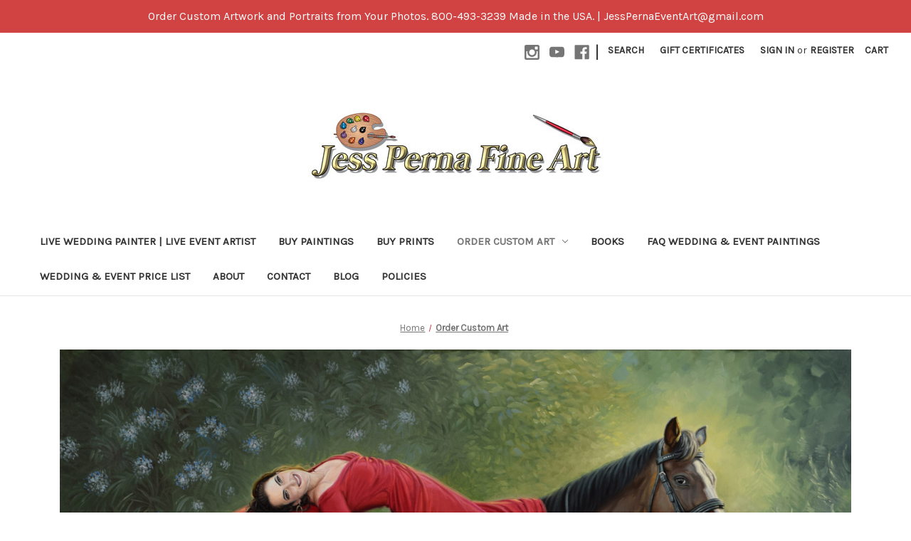

--- FILE ---
content_type: text/html; charset=UTF-8
request_url: https://jesspernafineart.com/order-custom-art/
body_size: 11948
content:



<!DOCTYPE html>
<html class="no-js" lang="en">
    <head>
        <title>Order Custom Art - Page 1 - Jess Perna Fine Art Gallery</title>
        <link rel="dns-prefetch preconnect" href="https://cdn11.bigcommerce.com/s-uv0nl5sot4" crossorigin><link rel="dns-prefetch preconnect" href="https://fonts.googleapis.com/" crossorigin><link rel="dns-prefetch preconnect" href="https://fonts.gstatic.com/" crossorigin>
        <meta name="keywords" content="SoCal Live Wedding Painter, California Live Wedding Artist, Wall Art, Home Décor,  Original Art, Portrait Artist, Custom Artwork, Made in America, USA Free Shipping, Made in the USA"><link rel='canonical' href='https://jesspernafineart.com/order-custom-art/' /><meta name='platform' content='bigcommerce.stencil' />
        
                <link rel="next" href="https://jesspernafineart.com/order-custom-art/?page=2">


        <link href="https://cdn11.bigcommerce.com/s-uv0nl5sot4/product_images/jess_perna_fine_art.jpg?t=1633276827" rel="shortcut icon">
        <meta name="viewport" content="width=device-width, initial-scale=1">

        <script>
            document.documentElement.className = document.documentElement.className.replace('no-js', 'js');
        </script>

        <script>
    function browserSupportsAllFeatures() {
        return window.Promise
            && window.fetch
            && window.URL
            && window.URLSearchParams
            && window.WeakMap
            // object-fit support
            && ('objectFit' in document.documentElement.style);
    }

    function loadScript(src) {
        var js = document.createElement('script');
        js.src = src;
        js.onerror = function () {
            console.error('Failed to load polyfill script ' + src);
        };
        document.head.appendChild(js);
    }

    if (!browserSupportsAllFeatures()) {
        loadScript('https://cdn11.bigcommerce.com/s-uv0nl5sot4/stencil/29312a80-ebf3-0139-ee12-42bccad688f7/dist/theme-bundle.polyfills.js');
    }
</script>
        <script>window.consentManagerTranslations = `{"locale":"en","locales":{"consent_manager.data_collection_warning":"en","consent_manager.accept_all_cookies":"en","consent_manager.gdpr_settings":"en","consent_manager.data_collection_preferences":"en","consent_manager.manage_data_collection_preferences":"en","consent_manager.use_data_by_cookies":"en","consent_manager.data_categories_table":"en","consent_manager.allow":"en","consent_manager.accept":"en","consent_manager.deny":"en","consent_manager.dismiss":"en","consent_manager.reject_all":"en","consent_manager.category":"en","consent_manager.purpose":"en","consent_manager.functional_category":"en","consent_manager.functional_purpose":"en","consent_manager.analytics_category":"en","consent_manager.analytics_purpose":"en","consent_manager.targeting_category":"en","consent_manager.advertising_category":"en","consent_manager.advertising_purpose":"en","consent_manager.essential_category":"en","consent_manager.esential_purpose":"en","consent_manager.yes":"en","consent_manager.no":"en","consent_manager.not_available":"en","consent_manager.cancel":"en","consent_manager.save":"en","consent_manager.back_to_preferences":"en","consent_manager.close_without_changes":"en","consent_manager.unsaved_changes":"en","consent_manager.by_using":"en","consent_manager.agree_on_data_collection":"en","consent_manager.change_preferences":"en","consent_manager.cancel_dialog_title":"en","consent_manager.privacy_policy":"en","consent_manager.allow_category_tracking":"en","consent_manager.disallow_category_tracking":"en"},"translations":{"consent_manager.data_collection_warning":"We use cookies (and other similar technologies) to collect data to improve your shopping experience.","consent_manager.accept_all_cookies":"Accept All Cookies","consent_manager.gdpr_settings":"Settings","consent_manager.data_collection_preferences":"Website Data Collection Preferences","consent_manager.manage_data_collection_preferences":"Manage Website Data Collection Preferences","consent_manager.use_data_by_cookies":" uses data collected by cookies and JavaScript libraries to improve your shopping experience.","consent_manager.data_categories_table":"The table below outlines how we use this data by category. To opt out of a category of data collection, select 'No' and save your preferences.","consent_manager.allow":"Allow","consent_manager.accept":"Accept","consent_manager.deny":"Deny","consent_manager.dismiss":"Dismiss","consent_manager.reject_all":"Reject all","consent_manager.category":"Category","consent_manager.purpose":"Purpose","consent_manager.functional_category":"Functional","consent_manager.functional_purpose":"Enables enhanced functionality, such as videos and live chat. If you do not allow these, then some or all of these functions may not work properly.","consent_manager.analytics_category":"Analytics","consent_manager.analytics_purpose":"Provide statistical information on site usage, e.g., web analytics so we can improve this website over time.","consent_manager.targeting_category":"Targeting","consent_manager.advertising_category":"Advertising","consent_manager.advertising_purpose":"Used to create profiles or personalize content to enhance your shopping experience.","consent_manager.essential_category":"Essential","consent_manager.esential_purpose":"Essential for the site and any requested services to work, but do not perform any additional or secondary function.","consent_manager.yes":"Yes","consent_manager.no":"No","consent_manager.not_available":"N/A","consent_manager.cancel":"Cancel","consent_manager.save":"Save","consent_manager.back_to_preferences":"Back to Preferences","consent_manager.close_without_changes":"You have unsaved changes to your data collection preferences. Are you sure you want to close without saving?","consent_manager.unsaved_changes":"You have unsaved changes","consent_manager.by_using":"By using our website, you're agreeing to our","consent_manager.agree_on_data_collection":"By using our website, you're agreeing to the collection of data as described in our ","consent_manager.change_preferences":"You can change your preferences at any time","consent_manager.cancel_dialog_title":"Are you sure you want to cancel?","consent_manager.privacy_policy":"Privacy Policy","consent_manager.allow_category_tracking":"Allow [CATEGORY_NAME] tracking","consent_manager.disallow_category_tracking":"Disallow [CATEGORY_NAME] tracking"}}`;</script>

        <script>
            window.lazySizesConfig = window.lazySizesConfig || {};
            window.lazySizesConfig.loadMode = 1;
        </script>
        <script async src="https://cdn11.bigcommerce.com/s-uv0nl5sot4/stencil/29312a80-ebf3-0139-ee12-42bccad688f7/dist/theme-bundle.head_async.js"></script>

        <script src="https://ajax.googleapis.com/ajax/libs/webfont/1.6.26/webfont.js"></script>

        <script>
            WebFont.load({
                custom: {
                    families: ['Karla', 'Roboto', 'Source Sans Pro']
                },
                classes: false
            });
        </script>

        <link href="https://fonts.googleapis.com/css?family=Montserrat:700,500,400%7CKarla:400&display=swap" rel="stylesheet">
        <link data-stencil-stylesheet href="https://cdn11.bigcommerce.com/s-uv0nl5sot4/stencil/29312a80-ebf3-0139-ee12-42bccad688f7/css/theme-5a1b61f0-be4f-013d-5586-6e2fe4f2f506.css" rel="stylesheet">

        <!-- Start Tracking Code for analytics_facebook -->

<script>
!function(f,b,e,v,n,t,s){if(f.fbq)return;n=f.fbq=function(){n.callMethod?n.callMethod.apply(n,arguments):n.queue.push(arguments)};if(!f._fbq)f._fbq=n;n.push=n;n.loaded=!0;n.version='2.0';n.queue=[];t=b.createElement(e);t.async=!0;t.src=v;s=b.getElementsByTagName(e)[0];s.parentNode.insertBefore(t,s)}(window,document,'script','https://connect.facebook.net/en_US/fbevents.js');

fbq('set', 'autoConfig', 'false', '1990535887767961');
fbq('dataProcessingOptions', ['LDU'], 0, 0);
fbq('init', '1990535887767961', {"external_id":"9967f55c-c4e7-46a4-9c3a-2aefc5fdb364"});
fbq('set', 'agent', 'bigcommerce', '1990535887767961');

function trackEvents() {
    var pathName = window.location.pathname;

    fbq('track', 'PageView', {}, "");

    // Search events start -- only fire if the shopper lands on the /search.php page
    if (pathName.indexOf('/search.php') === 0 && getUrlParameter('search_query')) {
        fbq('track', 'Search', {
            content_type: 'product_group',
            content_ids: [],
            search_string: getUrlParameter('search_query')
        });
    }
    // Search events end

    // Wishlist events start -- only fire if the shopper attempts to add an item to their wishlist
    if (pathName.indexOf('/wishlist.php') === 0 && getUrlParameter('added_product_id')) {
        fbq('track', 'AddToWishlist', {
            content_type: 'product_group',
            content_ids: []
        });
    }
    // Wishlist events end

    // Lead events start -- only fire if the shopper subscribes to newsletter
    if (pathName.indexOf('/subscribe.php') === 0 && getUrlParameter('result') === 'success') {
        fbq('track', 'Lead', {});
    }
    // Lead events end

    // Registration events start -- only fire if the shopper registers an account
    if (pathName.indexOf('/login.php') === 0 && getUrlParameter('action') === 'account_created') {
        fbq('track', 'CompleteRegistration', {}, "");
    }
    // Registration events end

    

    function getUrlParameter(name) {
        var cleanName = name.replace(/[\[]/, '\[').replace(/[\]]/, '\]');
        var regex = new RegExp('[\?&]' + cleanName + '=([^&#]*)');
        var results = regex.exec(window.location.search);
        return results === null ? '' : decodeURIComponent(results[1].replace(/\+/g, ' '));
    }
}

if (window.addEventListener) {
    window.addEventListener("load", trackEvents, false)
}
</script>
<noscript><img height="1" width="1" style="display:none" alt="null" src="https://www.facebook.com/tr?id=1990535887767961&ev=PageView&noscript=1&a=plbigcommerce1.2&eid="/></noscript>

<!-- End Tracking Code for analytics_facebook -->

<!-- Start Tracking Code for analytics_siteverification -->

<meta name="google-site-verification" content="HWp3587NJ33fIWObt4eiT8B58er8tfwrc211HV2CQtY" />

<!-- End Tracking Code for analytics_siteverification -->


<script type="text/javascript">
fbq('track', 'ViewCategory', {"content_ids":["151","150","143","140","145","147","144","142","146","149","148","141"],"content_type":"product_group","content_category":"Order Custom Art"});
</script>
<script type="text/javascript">
var BCData = {};
</script>

<script nonce="">
(function () {
    var xmlHttp = new XMLHttpRequest();

    xmlHttp.open('POST', 'https://bes.gcp.data.bigcommerce.com/nobot');
    xmlHttp.setRequestHeader('Content-Type', 'application/json');
    xmlHttp.send('{"store_id":"1001964240","timezone_offset":"-7.0","timestamp":"2026-01-29T04:20:39.86151100Z","visit_id":"d4942d52-e6de-4a7c-b640-efae9bf34e91","channel_id":1}');
})();
</script>

    </head>
    <body>
        <svg data-src="https://cdn11.bigcommerce.com/s-uv0nl5sot4/stencil/29312a80-ebf3-0139-ee12-42bccad688f7/img/icon-sprite.svg" class="icons-svg-sprite"></svg>

        <a href="#main-content" class="skip-to-main-link">Skip to main content</a>
<div class="banners" data-banner-location="top">
    <div class="banner" data-event-type="promotion" data-entity-id="36" data-name="Custom Artwork Home - Top" data-position="top" data-banner-id="Custom Artwork Home - Top">
        <div data-event-type="promotion-click">
            <p><span style="font-size: medium;">Order Custom Artwork and Portraits from Your Photos. 800-493-3239 Made in the USA.&nbsp;<span>|&nbsp;</span><span>JessPernaEventArt@gmail.com</span></span></p>
        </div>
    </div>
</div>
<header class="header" role="banner">
    <a href="#" class="mobileMenu-toggle" data-mobile-menu-toggle="menu">
        <span class="mobileMenu-toggleIcon">Toggle menu</span>
    </a>
    <nav class="navUser">
    
    <ul class="navUser-section navUser-section--alt">
        <li class="navUser-item">
            <a class="navUser-action navUser-item--compare"
               href="/compare"
               data-compare-nav
               aria-label="Compare"
            >
                Compare <span class="countPill countPill--positive countPill--alt"></span>
            </a>
        </li>
            <li class="navUser-item navUser-item--social">
                    <ul class="socialLinks socialLinks--alt">
            <li class="socialLinks-item">
                <a class="icon icon--instagram" href="https://www.instagram.com/jesspernafineart/" target="_blank" rel="noopener">
                    <svg><use xlink:href="#icon-instagram" /></svg>
                </a>
            </li>
            <li class="socialLinks-item">
                <a class="icon icon--youtube" href="https://www.youtube.com/channel/UCAG-MA2xFPI_OxdPasIJs2A" target="_blank" rel="noopener">
                    <svg><use xlink:href="#icon-youtube" /></svg>
                </a>
            </li>
            <li class="socialLinks-item">
                <a class="icon icon--facebook" href="https://www.facebook.com/JessPernaFineArt/" target="_blank" rel="noopener">
                    <svg><use xlink:href="#icon-facebook" /></svg>
                </a>
            </li>
    </ul>
            </li>
            <li class="navUser-item navUser-item--divider">|</li>
        <li class="navUser-item">
            <button class="navUser-action navUser-action--quickSearch"
               type="button"
               id="quick-search-expand"
               data-search="quickSearch"
               aria-controls="quickSearch"
               aria-label="Search"
            >
                Search
            </button>
        </li>
            <li class="navUser-item">
                <a class="navUser-action"
                   href="/giftcertificates.php"
                   aria-label="Gift Certificates"
                >
                    Gift Certificates
                </a>
            </li>
        <li class="navUser-item navUser-item--account">
                <a class="navUser-action"
                   href="/login.php"
                   aria-label="Sign in"
                >
                    Sign in
                </a>
                    <span class="navUser-or">or</span>
                    <a class="navUser-action"
                       href="/login.php?action=create_account"
                       aria-label="Register"
                    >
                        Register
                    </a>
        </li>
        <li class="navUser-item navUser-item--cart">
            <a class="navUser-action"
               data-cart-preview
               data-dropdown="cart-preview-dropdown"
               data-options="align:right"
               href="/cart.php"
               aria-label="Cart with 0 items"
            >
                <span class="navUser-item-cartLabel">Cart</span>
                <span class="countPill cart-quantity"></span>
            </a>

            <div class="dropdown-menu" id="cart-preview-dropdown" data-dropdown-content aria-hidden="true"></div>
        </li>
    </ul>
    <div class="dropdown dropdown--quickSearch" id="quickSearch" aria-hidden="true" data-prevent-quick-search-close>
        <div class="container">
    <form class="form" onsubmit="return false" data-url="/search.php" data-quick-search-form>
        <fieldset class="form-fieldset">
            <div class="form-field">
                <label class="is-srOnly" for="nav-quick-search">Search</label>
                <input class="form-input"
                       data-search-quick
                       name="nav-quick-search"
                       id="nav-quick-search"
                       data-error-message="Search field cannot be empty."
                       placeholder="Search the store"
                       autocomplete="off"
                >
            </div>
        </fieldset>
    </form>
    <section class="quickSearchResults" data-bind="html: results"></section>
    <p role="status"
       aria-live="polite"
       class="aria-description--hidden"
       data-search-aria-message-predefined-text="product results for"
    ></p>
</div>
    </div>
</nav>

        <div class="header-logo header-logo--center">
            <a href="https://jesspernafineart.com/" class="header-logo__link" data-header-logo-link>
            <div class="header-logo-image-container">
                <img class="header-logo-image" src="https://cdn11.bigcommerce.com/s-uv0nl5sot4/images/stencil/1000x100/price_list_logo_copy_1654436756__42577.original.jpg" alt="Jess Perna Fine Art Gallery" title="Jess Perna Fine Art Gallery">
            </div>
</a>
        </div>
    <div class="navPages-container" id="menu" data-menu>
        <nav class="navPages">
    <div class="navPages-quickSearch">
        <div class="container">
    <form class="form" onsubmit="return false" data-url="/search.php" data-quick-search-form>
        <fieldset class="form-fieldset">
            <div class="form-field">
                <label class="is-srOnly" for="nav-menu-quick-search">Search</label>
                <input class="form-input"
                       data-search-quick
                       name="nav-menu-quick-search"
                       id="nav-menu-quick-search"
                       data-error-message="Search field cannot be empty."
                       placeholder="Search the store"
                       autocomplete="off"
                >
            </div>
        </fieldset>
    </form>
    <section class="quickSearchResults" data-bind="html: results"></section>
    <p role="status"
       aria-live="polite"
       class="aria-description--hidden"
       data-search-aria-message-predefined-text="product results for"
    ></p>
</div>
    </div>
    <ul class="navPages-list">
            <li class="navPages-item">
                <a class="navPages-action"
   href="https://jesspernafineart.com/live-wedding-painter/"
   aria-label="Live Wedding Painter | Live Event Artist"
>
    Live Wedding Painter | Live Event Artist
</a>
            </li>
            <li class="navPages-item">
                <a class="navPages-action"
   href="https://jesspernafineart.com/buy-paintings/"
   aria-label="Buy Paintings"
>
    Buy Paintings
</a>
            </li>
            <li class="navPages-item">
                <a class="navPages-action"
   href="https://jesspernafineart.com/buy-prints/"
   aria-label="Buy Prints"
>
    Buy Prints
</a>
            </li>
            <li class="navPages-item">
                <a class="navPages-action has-subMenu activePage"
   href="https://jesspernafineart.com/order-custom-art/"
   data-collapsible="navPages-25"
>
    Order Custom Art
    <i class="icon navPages-action-moreIcon" aria-hidden="true">
        <svg><use xlink:href="#icon-chevron-down" /></svg>
    </i>
</a>
<div class="navPage-subMenu" id="navPages-25" aria-hidden="true" tabindex="-1">
    <ul class="navPage-subMenu-list">
        <li class="navPage-subMenu-item">
            <a class="navPage-subMenu-action navPages-action"
               href="https://jesspernafineart.com/order-custom-art/"
               aria-label="All Order Custom Art"
            >
                All Order Custom Art
            </a>
        </li>
            <li class="navPage-subMenu-item">
                    <a class="navPage-subMenu-action navPages-action has-subMenu"
                       href="https://jesspernafineart.com/custom-artwork/art-portraits/"
                       aria-label="Art Portraits"
                    >
                        Art Portraits
                        <span class="collapsible-icon-wrapper"
                            data-collapsible="navPages-57"
                            data-collapsible-disabled-breakpoint="medium"
                            data-collapsible-disabled-state="open"
                            data-collapsible-enabled-state="closed"
                        >
                            <i class="icon navPages-action-moreIcon" aria-hidden="true">
                                <svg><use xlink:href="#icon-chevron-down" /></svg>
                            </i>
                        </span>
                    </a>
                    <ul class="navPage-childList" id="navPages-57">
                        <li class="navPage-childList-item">
                            <a class="navPage-childList-action navPages-action"
                               href="https://jesspernafineart.com/order-custom-art/art-portraits/cars-trucks-planes-sci-fi/"
                               aria-label="Cars, Trucks Planes &amp; Sci-Fi"
                            >
                                Cars, Trucks Planes &amp; Sci-Fi
                            </a>
                        </li>
                        <li class="navPage-childList-item">
                            <a class="navPage-childList-action navPages-action"
                               href="https://jesspernafineart.com/order-custom-art/art-portraits/pet-portraits/"
                               aria-label="Pet Portraits"
                            >
                                Pet Portraits
                            </a>
                        </li>
                    </ul>
            </li>
            <li class="navPage-subMenu-item">
                    <a class="navPage-subMenu-action navPages-action"
                       href="https://jesspernafineart.com/order-custom-art/childrens-book-illustrator/"
                       aria-label="Children&#x27;s Book Illustrator"
                    >
                        Children&#x27;s Book Illustrator
                    </a>
            </li>
    </ul>
</div>
            </li>
            <li class="navPages-item">
                <a class="navPages-action"
   href="https://jesspernafineart.com/books/"
   aria-label="Books"
>
    Books
</a>
            </li>
                 <li class="navPages-item navPages-item-page">
                     <a class="navPages-action"
                        href="https://jesspernafineart.com/faq-wedding-event-paintings/"
                        aria-label="FAQ Wedding &amp; Event Paintings"
                     >
                         FAQ Wedding &amp; Event Paintings
                     </a>
                 </li>
                 <li class="navPages-item navPages-item-page">
                     <a class="navPages-action"
                        href="https://jesspernafineart.com/wedding-event-packages/"
                        aria-label="Wedding &amp; Event Price List"
                     >
                         Wedding &amp; Event Price List
                     </a>
                 </li>
                 <li class="navPages-item navPages-item-page">
                     <a class="navPages-action"
                        href="https://jesspernafineart.com/about/"
                        aria-label="ABOUT"
                     >
                         ABOUT
                     </a>
                 </li>
                 <li class="navPages-item navPages-item-page">
                     <a class="navPages-action"
                        href="https://jesspernafineart.com/contact-us/"
                        aria-label="Contact"
                     >
                         Contact
                     </a>
                 </li>
                 <li class="navPages-item navPages-item-page">
                     <a class="navPages-action"
                        href="https://jesspernafineart.com/blog/"
                        aria-label="Blog"
                     >
                         Blog
                     </a>
                 </li>
                 <li class="navPages-item navPages-item-page">
                     <a class="navPages-action"
                        href="https://jesspernafineart.com/policies/"
                        aria-label="Policies"
                     >
                         Policies
                     </a>
                 </li>
    </ul>
    <ul class="navPages-list navPages-list--user">
            <li class="navPages-item">
                <a class="navPages-action"
                   href="/giftcertificates.php"
                   aria-label="Gift Certificates"
                >
                    Gift Certificates
                </a>
            </li>
            <li class="navPages-item">
                <a class="navPages-action"
                   href="/login.php"
                   aria-label="Sign in"
                >
                    Sign in
                </a>
                    or
                    <a class="navPages-action"
                       href="/login.php?action=create_account"
                       aria-label="Register"
                    >
                        Register
                    </a>
            </li>
            <li class="navPages-item">
                    <ul class="socialLinks socialLinks--alt">
            <li class="socialLinks-item">
                <a class="icon icon--instagram" href="https://www.instagram.com/jesspernafineart/" target="_blank" rel="noopener">
                    <svg><use xlink:href="#icon-instagram" /></svg>
                </a>
            </li>
            <li class="socialLinks-item">
                <a class="icon icon--youtube" href="https://www.youtube.com/channel/UCAG-MA2xFPI_OxdPasIJs2A" target="_blank" rel="noopener">
                    <svg><use xlink:href="#icon-youtube" /></svg>
                </a>
            </li>
            <li class="socialLinks-item">
                <a class="icon icon--facebook" href="https://www.facebook.com/JessPernaFineArt/" target="_blank" rel="noopener">
                    <svg><use xlink:href="#icon-facebook" /></svg>
                </a>
            </li>
    </ul>
            </li>
    </ul>
</nav>
    </div>
</header>
<div data-content-region="header_bottom--global"></div>
<div data-content-region="header_bottom"></div>
        <main class="body" id="main-content" role="main" data-currency-code="USD">
     
    <div class="container">
        
<nav aria-label="Breadcrumb">
    <ol class="breadcrumbs" itemscope itemtype="https://schema.org/BreadcrumbList">
                <li class="breadcrumb " itemprop="itemListElement" itemscope itemtype="https://schema.org/ListItem">
                    <a class="breadcrumb-label"
                       itemprop="item"
                       href="https://jesspernafineart.com/"
                       
                    >
                        <span itemprop="name">Home</span>
                    </a>
                    <meta itemprop="position" content="1" />
                </li>
                <li class="breadcrumb is-active" itemprop="itemListElement" itemscope itemtype="https://schema.org/ListItem">
                    <a class="breadcrumb-label"
                       itemprop="item"
                       href="https://jesspernafineart.com/order-custom-art/"
                       aria-current="page"
                    >
                        <span itemprop="name">Order Custom Art</span>
                    </a>
                    <meta itemprop="position" content="2" />
                </li>
    </ol>
</nav>
    <img src="https://cdn11.bigcommerce.com/s-uv0nl5sot4/images/stencil/1280x1280/y/sarah%20rosegard%20and%20secret%20big%20commerce%20version__67713.original.jpg" alt="Order Custom Art" title="Order Custom Art" data-sizes="auto"
    srcset="https://cdn11.bigcommerce.com/s-uv0nl5sot4/images/stencil/80w/y/sarah%20rosegard%20and%20secret%20big%20commerce%20version__67713.original.jpg"
data-srcset="https://cdn11.bigcommerce.com/s-uv0nl5sot4/images/stencil/80w/y/sarah%20rosegard%20and%20secret%20big%20commerce%20version__67713.original.jpg 80w, https://cdn11.bigcommerce.com/s-uv0nl5sot4/images/stencil/160w/y/sarah%20rosegard%20and%20secret%20big%20commerce%20version__67713.original.jpg 160w, https://cdn11.bigcommerce.com/s-uv0nl5sot4/images/stencil/320w/y/sarah%20rosegard%20and%20secret%20big%20commerce%20version__67713.original.jpg 320w, https://cdn11.bigcommerce.com/s-uv0nl5sot4/images/stencil/640w/y/sarah%20rosegard%20and%20secret%20big%20commerce%20version__67713.original.jpg 640w, https://cdn11.bigcommerce.com/s-uv0nl5sot4/images/stencil/960w/y/sarah%20rosegard%20and%20secret%20big%20commerce%20version__67713.original.jpg 960w, https://cdn11.bigcommerce.com/s-uv0nl5sot4/images/stencil/1280w/y/sarah%20rosegard%20and%20secret%20big%20commerce%20version__67713.original.jpg 1280w, https://cdn11.bigcommerce.com/s-uv0nl5sot4/images/stencil/1920w/y/sarah%20rosegard%20and%20secret%20big%20commerce%20version__67713.original.jpg 1920w, https://cdn11.bigcommerce.com/s-uv0nl5sot4/images/stencil/2560w/y/sarah%20rosegard%20and%20secret%20big%20commerce%20version__67713.original.jpg 2560w"

class="lazyload category-header-image"

 />
    <h1 class="page-heading">Order Custom Art</h1>
    <div data-content-region="category_below_header"></div>

<div class="page">
        <aside class="page-sidebar" id="faceted-search-container">
            <nav>
        <div class="sidebarBlock">
            <h2 class="sidebarBlock-heading">Order Custom Art</h2>
            <ul class="navList">
                <li class="navList-item">
                    <a class="navList-action" href="https://jesspernafineart.com/custom-artwork/art-portraits/" title="Art Portraits">Art Portraits</a>
                </li>
                <li class="navList-item">
                    <a class="navList-action" href="https://jesspernafineart.com/order-custom-art/childrens-book-illustrator/" title="Children&#x27;s Book Illustrator">Children&#x27;s Book Illustrator</a>
                </li>
            </ul>
        </div>

        </nav>
        </aside>

    <div class="page-content" id="product-listing-container">
        

    <form class="actionBar" method="get" data-sort-by="product">
    <fieldset class="form-fieldset actionBar-section">
    <div class="form-field">
        <label class="form-label" for="sort">Sort By:</label>
        <select class="form-select form-select--small " name="sort" id="sort" role="listbox">
            <option value="featured" selected>Featured Items</option>
            <option value="newest" >Newest Items</option>
            <option value="bestselling" >Best Selling</option>
            <option value="alphaasc" >A to Z</option>
            <option value="alphadesc" >Z to A</option>
            <option value="avgcustomerreview" >By Review</option>
            <option value="priceasc" >Price: Ascending</option>
            <option value="pricedesc" >Price: Descending</option>
        </select>
    </div>
</fieldset>
</form>

    <form action="/compare" method='POST'  data-product-compare>
                <ul class="productGrid">
    <li class="product">
            <article
    class="card
    "
    data-test="card-151"
>
    <figure class="card-figure">
        <a href="https://jesspernafineart.com/sci-fi-oil-paintings/"
           class="card-figure__link"
           aria-label="Sci-Fi Oil Painting #2 - Private Collection,
"
           
        >
            <div class="card-img-container">
                <img src="https://cdn11.bigcommerce.com/s-uv0nl5sot4/images/stencil/500x659/products/151/417/oil_sci_fi_portrait_2_l__32602.1629661771.jpg?c=1" alt="Order an oil painting of your favorite show or stars for your private collection." title="Order an oil painting of your favorite show or stars for your private collection." data-sizes="auto"
    srcset="https://cdn11.bigcommerce.com/s-uv0nl5sot4/images/stencil/80w/products/151/417/oil_sci_fi_portrait_2_l__32602.1629661771.jpg?c=1"
data-srcset="https://cdn11.bigcommerce.com/s-uv0nl5sot4/images/stencil/80w/products/151/417/oil_sci_fi_portrait_2_l__32602.1629661771.jpg?c=1 80w, https://cdn11.bigcommerce.com/s-uv0nl5sot4/images/stencil/160w/products/151/417/oil_sci_fi_portrait_2_l__32602.1629661771.jpg?c=1 160w, https://cdn11.bigcommerce.com/s-uv0nl5sot4/images/stencil/320w/products/151/417/oil_sci_fi_portrait_2_l__32602.1629661771.jpg?c=1 320w, https://cdn11.bigcommerce.com/s-uv0nl5sot4/images/stencil/640w/products/151/417/oil_sci_fi_portrait_2_l__32602.1629661771.jpg?c=1 640w, https://cdn11.bigcommerce.com/s-uv0nl5sot4/images/stencil/960w/products/151/417/oil_sci_fi_portrait_2_l__32602.1629661771.jpg?c=1 960w, https://cdn11.bigcommerce.com/s-uv0nl5sot4/images/stencil/1280w/products/151/417/oil_sci_fi_portrait_2_l__32602.1629661771.jpg?c=1 1280w, https://cdn11.bigcommerce.com/s-uv0nl5sot4/images/stencil/1920w/products/151/417/oil_sci_fi_portrait_2_l__32602.1629661771.jpg?c=1 1920w, https://cdn11.bigcommerce.com/s-uv0nl5sot4/images/stencil/2560w/products/151/417/oil_sci_fi_portrait_2_l__32602.1629661771.jpg?c=1 2560w"

class="lazyload card-image"

 />
            </div>
        </a>

        <figcaption class="card-figcaption">
            <div class="card-figcaption-body">
                            <button type="button" class="button button--small card-figcaption-button quickview" data-product-id="151">Quick view</button>
                    <label class="button button--small card-figcaption-button" for="compare-151">
                        Compare <input type="checkbox" name="products[]" value="151" id="compare-151" data-compare-id="151">
                    </label>
            </div>
        </figcaption>
    </figure>
    <div class="card-body">
        <h3 class="card-title">
            <a aria-label="Sci-Fi Oil Painting #2 - Private Collection,
"
               href="https://jesspernafineart.com/sci-fi-oil-paintings/"
               
            >
                Sci-Fi Oil Painting #2 - Private Collection
            </a>
        </h3>

        <div class="card-text" data-test-info-type="price">
                
        </div>
            </div>
</article>
    </li>
    <li class="product">
            <article
    class="card
    "
    data-test="card-150"
>
    <figure class="card-figure">
        <a href="https://jesspernafineart.com/sci-fi-oil-painting/"
           class="card-figure__link"
           aria-label="Sci-Fi Oil Painting #3,
"
           
        >
            <div class="card-img-container">
                <img src="https://cdn11.bigcommerce.com/s-uv0nl5sot4/images/stencil/500x659/products/150/416/fine_art_oil_portrait_01__54398.1629661838.jpg?c=1" alt="Order an oil painting of your favorite show or stars for your private collection." title="Order an oil painting of your favorite show or stars for your private collection." data-sizes="auto"
    srcset="https://cdn11.bigcommerce.com/s-uv0nl5sot4/images/stencil/80w/products/150/416/fine_art_oil_portrait_01__54398.1629661838.jpg?c=1"
data-srcset="https://cdn11.bigcommerce.com/s-uv0nl5sot4/images/stencil/80w/products/150/416/fine_art_oil_portrait_01__54398.1629661838.jpg?c=1 80w, https://cdn11.bigcommerce.com/s-uv0nl5sot4/images/stencil/160w/products/150/416/fine_art_oil_portrait_01__54398.1629661838.jpg?c=1 160w, https://cdn11.bigcommerce.com/s-uv0nl5sot4/images/stencil/320w/products/150/416/fine_art_oil_portrait_01__54398.1629661838.jpg?c=1 320w, https://cdn11.bigcommerce.com/s-uv0nl5sot4/images/stencil/640w/products/150/416/fine_art_oil_portrait_01__54398.1629661838.jpg?c=1 640w, https://cdn11.bigcommerce.com/s-uv0nl5sot4/images/stencil/960w/products/150/416/fine_art_oil_portrait_01__54398.1629661838.jpg?c=1 960w, https://cdn11.bigcommerce.com/s-uv0nl5sot4/images/stencil/1280w/products/150/416/fine_art_oil_portrait_01__54398.1629661838.jpg?c=1 1280w, https://cdn11.bigcommerce.com/s-uv0nl5sot4/images/stencil/1920w/products/150/416/fine_art_oil_portrait_01__54398.1629661838.jpg?c=1 1920w, https://cdn11.bigcommerce.com/s-uv0nl5sot4/images/stencil/2560w/products/150/416/fine_art_oil_portrait_01__54398.1629661838.jpg?c=1 2560w"

class="lazyload card-image"

 />
            </div>
        </a>

        <figcaption class="card-figcaption">
            <div class="card-figcaption-body">
                            <button type="button" class="button button--small card-figcaption-button quickview" data-product-id="150">Quick view</button>
                    <label class="button button--small card-figcaption-button" for="compare-150">
                        Compare <input type="checkbox" name="products[]" value="150" id="compare-150" data-compare-id="150">
                    </label>
            </div>
        </figcaption>
    </figure>
    <div class="card-body">
        <h3 class="card-title">
            <a aria-label="Sci-Fi Oil Painting #3,
"
               href="https://jesspernafineart.com/sci-fi-oil-painting/"
               
            >
                Sci-Fi Oil Painting #3
            </a>
        </h3>

        <div class="card-text" data-test-info-type="price">
                
        </div>
            </div>
</article>
    </li>
    <li class="product">
            <article
    class="card
    "
    data-test="card-143"
>
    <figure class="card-figure">
        <a href="https://jesspernafineart.com/car-watercolor-4/"
           class="card-figure__link"
           aria-label="Car Painting #4 - Inquire,
"
           
        >
            <div class="card-img-container">
                <img src="https://cdn11.bigcommerce.com/s-uv0nl5sot4/images/stencil/500x659/products/143/409/fine_art_water_color_car__80664.1629662265.jpg?c=1" alt="Order a painting of your favorite car from your photos." title="Order a painting of your favorite car from your photos." data-sizes="auto"
    srcset="https://cdn11.bigcommerce.com/s-uv0nl5sot4/images/stencil/80w/products/143/409/fine_art_water_color_car__80664.1629662265.jpg?c=1"
data-srcset="https://cdn11.bigcommerce.com/s-uv0nl5sot4/images/stencil/80w/products/143/409/fine_art_water_color_car__80664.1629662265.jpg?c=1 80w, https://cdn11.bigcommerce.com/s-uv0nl5sot4/images/stencil/160w/products/143/409/fine_art_water_color_car__80664.1629662265.jpg?c=1 160w, https://cdn11.bigcommerce.com/s-uv0nl5sot4/images/stencil/320w/products/143/409/fine_art_water_color_car__80664.1629662265.jpg?c=1 320w, https://cdn11.bigcommerce.com/s-uv0nl5sot4/images/stencil/640w/products/143/409/fine_art_water_color_car__80664.1629662265.jpg?c=1 640w, https://cdn11.bigcommerce.com/s-uv0nl5sot4/images/stencil/960w/products/143/409/fine_art_water_color_car__80664.1629662265.jpg?c=1 960w, https://cdn11.bigcommerce.com/s-uv0nl5sot4/images/stencil/1280w/products/143/409/fine_art_water_color_car__80664.1629662265.jpg?c=1 1280w, https://cdn11.bigcommerce.com/s-uv0nl5sot4/images/stencil/1920w/products/143/409/fine_art_water_color_car__80664.1629662265.jpg?c=1 1920w, https://cdn11.bigcommerce.com/s-uv0nl5sot4/images/stencil/2560w/products/143/409/fine_art_water_color_car__80664.1629662265.jpg?c=1 2560w"

class="lazyload card-image"

 />
            </div>
        </a>

        <figcaption class="card-figcaption">
            <div class="card-figcaption-body">
                            <button type="button" class="button button--small card-figcaption-button quickview" data-product-id="143">Quick view</button>
                    <label class="button button--small card-figcaption-button" for="compare-143">
                        Compare <input type="checkbox" name="products[]" value="143" id="compare-143" data-compare-id="143">
                    </label>
            </div>
        </figcaption>
    </figure>
    <div class="card-body">
            <p class="card-text" data-test-info-type="productRating">
                <span class="rating--small">
                    <span role="img"
      aria-label="Car Painting #4 - Inquire rating is 5 of 5"
>
            <span class="icon icon--ratingFull">
                <svg>
                    <use xlink:href="#icon-star" />
                </svg>
            </span>
            <span class="icon icon--ratingFull">
                <svg>
                    <use xlink:href="#icon-star" />
                </svg>
            </span>
            <span class="icon icon--ratingFull">
                <svg>
                    <use xlink:href="#icon-star" />
                </svg>
            </span>
            <span class="icon icon--ratingFull">
                <svg>
                    <use xlink:href="#icon-star" />
                </svg>
            </span>
            <span class="icon icon--ratingFull">
                <svg>
                    <use xlink:href="#icon-star" />
                </svg>
            </span>
</span>
                </span>
            </p>
        <h3 class="card-title">
            <a aria-label="Car Painting #4 - Inquire,
"
               href="https://jesspernafineart.com/car-watercolor-4/"
               
            >
                Car Painting #4 - Inquire
            </a>
        </h3>

        <div class="card-text" data-test-info-type="price">
                
        </div>
            </div>
</article>
    </li>
    <li class="product">
            <article
    class="card
    "
    data-test="card-140"
>
    <figure class="card-figure">
        <a href="https://jesspernafineart.com/car-watercolor/"
           class="card-figure__link"
           aria-label="Car Painting #1 - Private Collection,
"
           
        >
            <div class="card-img-container">
                <img src="https://cdn11.bigcommerce.com/s-uv0nl5sot4/images/stencil/500x659/products/140/406/Auto_Samp_02__22103.1629662368.jpg?c=1" alt="Order a painting of your favorite car from your photos." title="Order a painting of your favorite car from your photos." data-sizes="auto"
    srcset="https://cdn11.bigcommerce.com/s-uv0nl5sot4/images/stencil/80w/products/140/406/Auto_Samp_02__22103.1629662368.jpg?c=1"
data-srcset="https://cdn11.bigcommerce.com/s-uv0nl5sot4/images/stencil/80w/products/140/406/Auto_Samp_02__22103.1629662368.jpg?c=1 80w, https://cdn11.bigcommerce.com/s-uv0nl5sot4/images/stencil/160w/products/140/406/Auto_Samp_02__22103.1629662368.jpg?c=1 160w, https://cdn11.bigcommerce.com/s-uv0nl5sot4/images/stencil/320w/products/140/406/Auto_Samp_02__22103.1629662368.jpg?c=1 320w, https://cdn11.bigcommerce.com/s-uv0nl5sot4/images/stencil/640w/products/140/406/Auto_Samp_02__22103.1629662368.jpg?c=1 640w, https://cdn11.bigcommerce.com/s-uv0nl5sot4/images/stencil/960w/products/140/406/Auto_Samp_02__22103.1629662368.jpg?c=1 960w, https://cdn11.bigcommerce.com/s-uv0nl5sot4/images/stencil/1280w/products/140/406/Auto_Samp_02__22103.1629662368.jpg?c=1 1280w, https://cdn11.bigcommerce.com/s-uv0nl5sot4/images/stencil/1920w/products/140/406/Auto_Samp_02__22103.1629662368.jpg?c=1 1920w, https://cdn11.bigcommerce.com/s-uv0nl5sot4/images/stencil/2560w/products/140/406/Auto_Samp_02__22103.1629662368.jpg?c=1 2560w"

class="lazyload card-image"

 />
            </div>
        </a>

        <figcaption class="card-figcaption">
            <div class="card-figcaption-body">
                            <button type="button" class="button button--small card-figcaption-button quickview" data-product-id="140">Quick view</button>
                    <label class="button button--small card-figcaption-button" for="compare-140">
                        Compare <input type="checkbox" name="products[]" value="140" id="compare-140" data-compare-id="140">
                    </label>
            </div>
        </figcaption>
    </figure>
    <div class="card-body">
        <h3 class="card-title">
            <a aria-label="Car Painting #1 - Private Collection,
"
               href="https://jesspernafineart.com/car-watercolor/"
               
            >
                Car Painting #1 - Private Collection
            </a>
        </h3>

        <div class="card-text" data-test-info-type="price">
                
        </div>
            </div>
</article>
    </li>
    <li class="product">
            <article
    class="card
    "
    data-test="card-145"
>
    <figure class="card-figure">
        <a href="https://jesspernafineart.com/watercolor-car-6/"
           class="card-figure__link"
           aria-label="Car Painting #6 - Private Collection,
"
           
        >
            <div class="card-img-container">
                <img src="https://cdn11.bigcommerce.com/s-uv0nl5sot4/images/stencil/500x659/products/145/411/Auto_Samp_04__39203.1629662199.jpg?c=1" alt="Order a painting of your favorite car from your photos." title="Order a painting of your favorite car from your photos." data-sizes="auto"
    srcset="https://cdn11.bigcommerce.com/s-uv0nl5sot4/images/stencil/80w/products/145/411/Auto_Samp_04__39203.1629662199.jpg?c=1"
data-srcset="https://cdn11.bigcommerce.com/s-uv0nl5sot4/images/stencil/80w/products/145/411/Auto_Samp_04__39203.1629662199.jpg?c=1 80w, https://cdn11.bigcommerce.com/s-uv0nl5sot4/images/stencil/160w/products/145/411/Auto_Samp_04__39203.1629662199.jpg?c=1 160w, https://cdn11.bigcommerce.com/s-uv0nl5sot4/images/stencil/320w/products/145/411/Auto_Samp_04__39203.1629662199.jpg?c=1 320w, https://cdn11.bigcommerce.com/s-uv0nl5sot4/images/stencil/640w/products/145/411/Auto_Samp_04__39203.1629662199.jpg?c=1 640w, https://cdn11.bigcommerce.com/s-uv0nl5sot4/images/stencil/960w/products/145/411/Auto_Samp_04__39203.1629662199.jpg?c=1 960w, https://cdn11.bigcommerce.com/s-uv0nl5sot4/images/stencil/1280w/products/145/411/Auto_Samp_04__39203.1629662199.jpg?c=1 1280w, https://cdn11.bigcommerce.com/s-uv0nl5sot4/images/stencil/1920w/products/145/411/Auto_Samp_04__39203.1629662199.jpg?c=1 1920w, https://cdn11.bigcommerce.com/s-uv0nl5sot4/images/stencil/2560w/products/145/411/Auto_Samp_04__39203.1629662199.jpg?c=1 2560w"

class="lazyload card-image"

 />
            </div>
        </a>

        <figcaption class="card-figcaption">
            <div class="card-figcaption-body">
                            <button type="button" class="button button--small card-figcaption-button quickview" data-product-id="145">Quick view</button>
                    <label class="button button--small card-figcaption-button" for="compare-145">
                        Compare <input type="checkbox" name="products[]" value="145" id="compare-145" data-compare-id="145">
                    </label>
            </div>
        </figcaption>
    </figure>
    <div class="card-body">
        <h3 class="card-title">
            <a aria-label="Car Painting #6 - Private Collection,
"
               href="https://jesspernafineart.com/watercolor-car-6/"
               
            >
                Car Painting #6 - Private Collection
            </a>
        </h3>

        <div class="card-text" data-test-info-type="price">
                
        </div>
            </div>
</article>
    </li>
    <li class="product">
            <article
    class="card
    "
    data-test="card-147"
>
    <figure class="card-figure">
        <a href="https://jesspernafineart.com/sci-fi-oil-painting-1/"
           class="card-figure__link"
           aria-label="The Enterprise Oil Painting #1,
"
           
        >
            <div class="card-img-container">
                <img src="https://cdn11.bigcommerce.com/s-uv0nl5sot4/images/stencil/500x659/products/147/413/oil_painting_3_l__18640.1629662037.jpg?c=1" alt="An oil painting of the Star Trek Enterprise for a private collection.  Order a painting from your favorite scenes from your favorite shows or films." title="An oil painting of the Star Trek Enterprise for a private collection.  Order a painting from your favorite scenes from your favorite shows or films." data-sizes="auto"
    srcset="https://cdn11.bigcommerce.com/s-uv0nl5sot4/images/stencil/80w/products/147/413/oil_painting_3_l__18640.1629662037.jpg?c=1"
data-srcset="https://cdn11.bigcommerce.com/s-uv0nl5sot4/images/stencil/80w/products/147/413/oil_painting_3_l__18640.1629662037.jpg?c=1 80w, https://cdn11.bigcommerce.com/s-uv0nl5sot4/images/stencil/160w/products/147/413/oil_painting_3_l__18640.1629662037.jpg?c=1 160w, https://cdn11.bigcommerce.com/s-uv0nl5sot4/images/stencil/320w/products/147/413/oil_painting_3_l__18640.1629662037.jpg?c=1 320w, https://cdn11.bigcommerce.com/s-uv0nl5sot4/images/stencil/640w/products/147/413/oil_painting_3_l__18640.1629662037.jpg?c=1 640w, https://cdn11.bigcommerce.com/s-uv0nl5sot4/images/stencil/960w/products/147/413/oil_painting_3_l__18640.1629662037.jpg?c=1 960w, https://cdn11.bigcommerce.com/s-uv0nl5sot4/images/stencil/1280w/products/147/413/oil_painting_3_l__18640.1629662037.jpg?c=1 1280w, https://cdn11.bigcommerce.com/s-uv0nl5sot4/images/stencil/1920w/products/147/413/oil_painting_3_l__18640.1629662037.jpg?c=1 1920w, https://cdn11.bigcommerce.com/s-uv0nl5sot4/images/stencil/2560w/products/147/413/oil_painting_3_l__18640.1629662037.jpg?c=1 2560w"

class="lazyload card-image"

 />
            </div>
        </a>

        <figcaption class="card-figcaption">
            <div class="card-figcaption-body">
                            <button type="button" class="button button--small card-figcaption-button quickview" data-product-id="147">Quick view</button>
                    <label class="button button--small card-figcaption-button" for="compare-147">
                        Compare <input type="checkbox" name="products[]" value="147" id="compare-147" data-compare-id="147">
                    </label>
            </div>
        </figcaption>
    </figure>
    <div class="card-body">
            <p class="card-text" data-test-info-type="productRating">
                <span class="rating--small">
                    <span role="img"
      aria-label="The Enterprise Oil Painting #1 rating is 5 of 5"
>
            <span class="icon icon--ratingFull">
                <svg>
                    <use xlink:href="#icon-star" />
                </svg>
            </span>
            <span class="icon icon--ratingFull">
                <svg>
                    <use xlink:href="#icon-star" />
                </svg>
            </span>
            <span class="icon icon--ratingFull">
                <svg>
                    <use xlink:href="#icon-star" />
                </svg>
            </span>
            <span class="icon icon--ratingFull">
                <svg>
                    <use xlink:href="#icon-star" />
                </svg>
            </span>
            <span class="icon icon--ratingFull">
                <svg>
                    <use xlink:href="#icon-star" />
                </svg>
            </span>
</span>
                </span>
            </p>
        <h3 class="card-title">
            <a aria-label="The Enterprise Oil Painting #1,
"
               href="https://jesspernafineart.com/sci-fi-oil-painting-1/"
               
            >
                The Enterprise Oil Painting #1
            </a>
        </h3>

        <div class="card-text" data-test-info-type="price">
                
        </div>
            </div>
</article>
    </li>
    <li class="product">
            <article
    class="card
    "
    data-test="card-144"
>
    <figure class="card-figure">
        <a href="https://jesspernafineart.com/watercolor-car-5/"
           class="card-figure__link"
           aria-label="Car Painting #5 - Private Collection,
"
           
        >
            <div class="card-img-container">
                <img src="https://cdn11.bigcommerce.com/s-uv0nl5sot4/images/stencil/500x659/products/144/410/Auto_Samp_07__98651.1629662236.jpg?c=1" alt="Order a painting of your favorite car from your photos." title="Order a painting of your favorite car from your photos." data-sizes="auto"
    srcset="https://cdn11.bigcommerce.com/s-uv0nl5sot4/images/stencil/80w/products/144/410/Auto_Samp_07__98651.1629662236.jpg?c=1"
data-srcset="https://cdn11.bigcommerce.com/s-uv0nl5sot4/images/stencil/80w/products/144/410/Auto_Samp_07__98651.1629662236.jpg?c=1 80w, https://cdn11.bigcommerce.com/s-uv0nl5sot4/images/stencil/160w/products/144/410/Auto_Samp_07__98651.1629662236.jpg?c=1 160w, https://cdn11.bigcommerce.com/s-uv0nl5sot4/images/stencil/320w/products/144/410/Auto_Samp_07__98651.1629662236.jpg?c=1 320w, https://cdn11.bigcommerce.com/s-uv0nl5sot4/images/stencil/640w/products/144/410/Auto_Samp_07__98651.1629662236.jpg?c=1 640w, https://cdn11.bigcommerce.com/s-uv0nl5sot4/images/stencil/960w/products/144/410/Auto_Samp_07__98651.1629662236.jpg?c=1 960w, https://cdn11.bigcommerce.com/s-uv0nl5sot4/images/stencil/1280w/products/144/410/Auto_Samp_07__98651.1629662236.jpg?c=1 1280w, https://cdn11.bigcommerce.com/s-uv0nl5sot4/images/stencil/1920w/products/144/410/Auto_Samp_07__98651.1629662236.jpg?c=1 1920w, https://cdn11.bigcommerce.com/s-uv0nl5sot4/images/stencil/2560w/products/144/410/Auto_Samp_07__98651.1629662236.jpg?c=1 2560w"

class="lazyload card-image"

 />
            </div>
        </a>

        <figcaption class="card-figcaption">
            <div class="card-figcaption-body">
                            <button type="button" class="button button--small card-figcaption-button quickview" data-product-id="144">Quick view</button>
                    <label class="button button--small card-figcaption-button" for="compare-144">
                        Compare <input type="checkbox" name="products[]" value="144" id="compare-144" data-compare-id="144">
                    </label>
            </div>
        </figcaption>
    </figure>
    <div class="card-body">
        <h3 class="card-title">
            <a aria-label="Car Painting #5 - Private Collection,
"
               href="https://jesspernafineart.com/watercolor-car-5/"
               
            >
                Car Painting #5 - Private Collection
            </a>
        </h3>

        <div class="card-text" data-test-info-type="price">
                
        </div>
            </div>
</article>
    </li>
    <li class="product">
            <article
    class="card
    "
    data-test="card-142"
>
    <figure class="card-figure">
        <a href="https://jesspernafineart.com/car-watercolor-3/"
           class="card-figure__link"
           aria-label="Car Painting #3 - Private Collection,
"
           
        >
            <div class="card-img-container">
                <img src="https://cdn11.bigcommerce.com/s-uv0nl5sot4/images/stencil/500x659/products/142/408/Auto_Samp_03__29636.1629662293.jpg?c=1" alt="Order a painting of your favorite car from your photos." title="Order a painting of your favorite car from your photos." data-sizes="auto"
    srcset="https://cdn11.bigcommerce.com/s-uv0nl5sot4/images/stencil/80w/products/142/408/Auto_Samp_03__29636.1629662293.jpg?c=1"
data-srcset="https://cdn11.bigcommerce.com/s-uv0nl5sot4/images/stencil/80w/products/142/408/Auto_Samp_03__29636.1629662293.jpg?c=1 80w, https://cdn11.bigcommerce.com/s-uv0nl5sot4/images/stencil/160w/products/142/408/Auto_Samp_03__29636.1629662293.jpg?c=1 160w, https://cdn11.bigcommerce.com/s-uv0nl5sot4/images/stencil/320w/products/142/408/Auto_Samp_03__29636.1629662293.jpg?c=1 320w, https://cdn11.bigcommerce.com/s-uv0nl5sot4/images/stencil/640w/products/142/408/Auto_Samp_03__29636.1629662293.jpg?c=1 640w, https://cdn11.bigcommerce.com/s-uv0nl5sot4/images/stencil/960w/products/142/408/Auto_Samp_03__29636.1629662293.jpg?c=1 960w, https://cdn11.bigcommerce.com/s-uv0nl5sot4/images/stencil/1280w/products/142/408/Auto_Samp_03__29636.1629662293.jpg?c=1 1280w, https://cdn11.bigcommerce.com/s-uv0nl5sot4/images/stencil/1920w/products/142/408/Auto_Samp_03__29636.1629662293.jpg?c=1 1920w, https://cdn11.bigcommerce.com/s-uv0nl5sot4/images/stencil/2560w/products/142/408/Auto_Samp_03__29636.1629662293.jpg?c=1 2560w"

class="lazyload card-image"

 />
            </div>
        </a>

        <figcaption class="card-figcaption">
            <div class="card-figcaption-body">
                            <button type="button" class="button button--small card-figcaption-button quickview" data-product-id="142">Quick view</button>
                    <label class="button button--small card-figcaption-button" for="compare-142">
                        Compare <input type="checkbox" name="products[]" value="142" id="compare-142" data-compare-id="142">
                    </label>
            </div>
        </figcaption>
    </figure>
    <div class="card-body">
        <h3 class="card-title">
            <a aria-label="Car Painting #3 - Private Collection,
"
               href="https://jesspernafineart.com/car-watercolor-3/"
               
            >
                Car Painting #3 - Private Collection
            </a>
        </h3>

        <div class="card-text" data-test-info-type="price">
                
        </div>
            </div>
</article>
    </li>
    <li class="product">
            <article
    class="card
    "
    data-test="card-146"
>
    <figure class="card-figure">
        <a href="https://jesspernafineart.com/oil-painting-car/"
           class="card-figure__link"
           aria-label="Car Oil Painting,
"
           
        >
            <div class="card-img-container">
                <img src="https://cdn11.bigcommerce.com/s-uv0nl5sot4/images/stencil/500x659/products/146/412/oil_painting_26_l__64394.1629662163.jpg?c=1" alt="Order a painting of your favorite car from your photos." title="Order a painting of your favorite car from your photos." data-sizes="auto"
    srcset="https://cdn11.bigcommerce.com/s-uv0nl5sot4/images/stencil/80w/products/146/412/oil_painting_26_l__64394.1629662163.jpg?c=1"
data-srcset="https://cdn11.bigcommerce.com/s-uv0nl5sot4/images/stencil/80w/products/146/412/oil_painting_26_l__64394.1629662163.jpg?c=1 80w, https://cdn11.bigcommerce.com/s-uv0nl5sot4/images/stencil/160w/products/146/412/oil_painting_26_l__64394.1629662163.jpg?c=1 160w, https://cdn11.bigcommerce.com/s-uv0nl5sot4/images/stencil/320w/products/146/412/oil_painting_26_l__64394.1629662163.jpg?c=1 320w, https://cdn11.bigcommerce.com/s-uv0nl5sot4/images/stencil/640w/products/146/412/oil_painting_26_l__64394.1629662163.jpg?c=1 640w, https://cdn11.bigcommerce.com/s-uv0nl5sot4/images/stencil/960w/products/146/412/oil_painting_26_l__64394.1629662163.jpg?c=1 960w, https://cdn11.bigcommerce.com/s-uv0nl5sot4/images/stencil/1280w/products/146/412/oil_painting_26_l__64394.1629662163.jpg?c=1 1280w, https://cdn11.bigcommerce.com/s-uv0nl5sot4/images/stencil/1920w/products/146/412/oil_painting_26_l__64394.1629662163.jpg?c=1 1920w, https://cdn11.bigcommerce.com/s-uv0nl5sot4/images/stencil/2560w/products/146/412/oil_painting_26_l__64394.1629662163.jpg?c=1 2560w"

class="lazyload card-image"

 />
            </div>
        </a>

        <figcaption class="card-figcaption">
            <div class="card-figcaption-body">
                            <button type="button" class="button button--small card-figcaption-button quickview" data-product-id="146">Quick view</button>
                    <label class="button button--small card-figcaption-button" for="compare-146">
                        Compare <input type="checkbox" name="products[]" value="146" id="compare-146" data-compare-id="146">
                    </label>
            </div>
        </figcaption>
    </figure>
    <div class="card-body">
        <h3 class="card-title">
            <a aria-label="Car Oil Painting,
"
               href="https://jesspernafineart.com/oil-painting-car/"
               
            >
                Car Oil Painting
            </a>
        </h3>

        <div class="card-text" data-test-info-type="price">
                
        </div>
            </div>
</article>
    </li>
    <li class="product">
            <article
    class="card
    "
    data-test="card-149"
>
    <figure class="card-figure">
        <a href="https://jesspernafineart.com/sci-fi-spoof-painting-commission-2/"
           class="card-figure__link"
           aria-label="Sci-Fi Spoof Painting Commission #2,
"
           
        >
            <div class="card-img-container">
                <img src="https://cdn11.bigcommerce.com/s-uv0nl5sot4/images/stencil/500x659/products/149/415/oil_painting_25_l__43513.1629661919.jpg?c=1" alt="Be a star in your own commissioned oil painting.  This is a spoof starring the husband and son of a client.  A great birthday gift idea." title="Be a star in your own commissioned oil painting.  This is a spoof starring the husband and son of a client.  A great birthday gift idea." data-sizes="auto"
    srcset="https://cdn11.bigcommerce.com/s-uv0nl5sot4/images/stencil/80w/products/149/415/oil_painting_25_l__43513.1629661919.jpg?c=1"
data-srcset="https://cdn11.bigcommerce.com/s-uv0nl5sot4/images/stencil/80w/products/149/415/oil_painting_25_l__43513.1629661919.jpg?c=1 80w, https://cdn11.bigcommerce.com/s-uv0nl5sot4/images/stencil/160w/products/149/415/oil_painting_25_l__43513.1629661919.jpg?c=1 160w, https://cdn11.bigcommerce.com/s-uv0nl5sot4/images/stencil/320w/products/149/415/oil_painting_25_l__43513.1629661919.jpg?c=1 320w, https://cdn11.bigcommerce.com/s-uv0nl5sot4/images/stencil/640w/products/149/415/oil_painting_25_l__43513.1629661919.jpg?c=1 640w, https://cdn11.bigcommerce.com/s-uv0nl5sot4/images/stencil/960w/products/149/415/oil_painting_25_l__43513.1629661919.jpg?c=1 960w, https://cdn11.bigcommerce.com/s-uv0nl5sot4/images/stencil/1280w/products/149/415/oil_painting_25_l__43513.1629661919.jpg?c=1 1280w, https://cdn11.bigcommerce.com/s-uv0nl5sot4/images/stencil/1920w/products/149/415/oil_painting_25_l__43513.1629661919.jpg?c=1 1920w, https://cdn11.bigcommerce.com/s-uv0nl5sot4/images/stencil/2560w/products/149/415/oil_painting_25_l__43513.1629661919.jpg?c=1 2560w"

class="lazyload card-image"

 />
            </div>
        </a>

        <figcaption class="card-figcaption">
            <div class="card-figcaption-body">
                            <button type="button" class="button button--small card-figcaption-button quickview" data-product-id="149">Quick view</button>
                    <label class="button button--small card-figcaption-button" for="compare-149">
                        Compare <input type="checkbox" name="products[]" value="149" id="compare-149" data-compare-id="149">
                    </label>
            </div>
        </figcaption>
    </figure>
    <div class="card-body">
        <h3 class="card-title">
            <a aria-label="Sci-Fi Spoof Painting Commission #2,
"
               href="https://jesspernafineart.com/sci-fi-spoof-painting-commission-2/"
               
            >
                Sci-Fi Spoof Painting Commission #2
            </a>
        </h3>

        <div class="card-text" data-test-info-type="price">
                
        </div>
            </div>
</article>
    </li>
    <li class="product">
            <article
    class="card
    "
    data-test="card-148"
>
    <figure class="card-figure">
        <a href="https://jesspernafineart.com/star-trek-spoof-painting-commission-1/"
           class="card-figure__link"
           aria-label="Sci-Fi Spoof Painting Commission #1,
"
           
        >
            <div class="card-img-container">
                <img src="https://cdn11.bigcommerce.com/s-uv0nl5sot4/images/stencil/500x659/products/148/414/oil_painting_24_l__76897.1629662117.jpg?c=1" alt="Be a star in your own commissioned oil painting.  This is a spoof starring the husband and wife.  A great birthday gift idea." title="Be a star in your own commissioned oil painting.  This is a spoof starring the husband and wife.  A great birthday gift idea." data-sizes="auto"
    srcset="https://cdn11.bigcommerce.com/s-uv0nl5sot4/images/stencil/80w/products/148/414/oil_painting_24_l__76897.1629662117.jpg?c=1"
data-srcset="https://cdn11.bigcommerce.com/s-uv0nl5sot4/images/stencil/80w/products/148/414/oil_painting_24_l__76897.1629662117.jpg?c=1 80w, https://cdn11.bigcommerce.com/s-uv0nl5sot4/images/stencil/160w/products/148/414/oil_painting_24_l__76897.1629662117.jpg?c=1 160w, https://cdn11.bigcommerce.com/s-uv0nl5sot4/images/stencil/320w/products/148/414/oil_painting_24_l__76897.1629662117.jpg?c=1 320w, https://cdn11.bigcommerce.com/s-uv0nl5sot4/images/stencil/640w/products/148/414/oil_painting_24_l__76897.1629662117.jpg?c=1 640w, https://cdn11.bigcommerce.com/s-uv0nl5sot4/images/stencil/960w/products/148/414/oil_painting_24_l__76897.1629662117.jpg?c=1 960w, https://cdn11.bigcommerce.com/s-uv0nl5sot4/images/stencil/1280w/products/148/414/oil_painting_24_l__76897.1629662117.jpg?c=1 1280w, https://cdn11.bigcommerce.com/s-uv0nl5sot4/images/stencil/1920w/products/148/414/oil_painting_24_l__76897.1629662117.jpg?c=1 1920w, https://cdn11.bigcommerce.com/s-uv0nl5sot4/images/stencil/2560w/products/148/414/oil_painting_24_l__76897.1629662117.jpg?c=1 2560w"

class="lazyload card-image"

 />
            </div>
        </a>

        <figcaption class="card-figcaption">
            <div class="card-figcaption-body">
                            <button type="button" class="button button--small card-figcaption-button quickview" data-product-id="148">Quick view</button>
                    <label class="button button--small card-figcaption-button" for="compare-148">
                        Compare <input type="checkbox" name="products[]" value="148" id="compare-148" data-compare-id="148">
                    </label>
            </div>
        </figcaption>
    </figure>
    <div class="card-body">
        <h3 class="card-title">
            <a aria-label="Sci-Fi Spoof Painting Commission #1,
"
               href="https://jesspernafineart.com/star-trek-spoof-painting-commission-1/"
               
            >
                Sci-Fi Spoof Painting Commission #1
            </a>
        </h3>

        <div class="card-text" data-test-info-type="price">
                
        </div>
            </div>
</article>
    </li>
    <li class="product">
            <article
    class="card
    "
    data-test="card-141"
>
    <figure class="card-figure">
        <a href="https://jesspernafineart.com/car-watercolor-2/"
           class="card-figure__link"
           aria-label="Car Painting #2 - Private Collection,
"
           
        >
            <div class="card-img-container">
                <img src="https://cdn11.bigcommerce.com/s-uv0nl5sot4/images/stencil/500x659/products/141/407/Auto_Samp_05__04909.1629662325.jpg?c=1" alt="Order a painting of your favorite car from your photos." title="Order a painting of your favorite car from your photos." data-sizes="auto"
    srcset="https://cdn11.bigcommerce.com/s-uv0nl5sot4/images/stencil/80w/products/141/407/Auto_Samp_05__04909.1629662325.jpg?c=1"
data-srcset="https://cdn11.bigcommerce.com/s-uv0nl5sot4/images/stencil/80w/products/141/407/Auto_Samp_05__04909.1629662325.jpg?c=1 80w, https://cdn11.bigcommerce.com/s-uv0nl5sot4/images/stencil/160w/products/141/407/Auto_Samp_05__04909.1629662325.jpg?c=1 160w, https://cdn11.bigcommerce.com/s-uv0nl5sot4/images/stencil/320w/products/141/407/Auto_Samp_05__04909.1629662325.jpg?c=1 320w, https://cdn11.bigcommerce.com/s-uv0nl5sot4/images/stencil/640w/products/141/407/Auto_Samp_05__04909.1629662325.jpg?c=1 640w, https://cdn11.bigcommerce.com/s-uv0nl5sot4/images/stencil/960w/products/141/407/Auto_Samp_05__04909.1629662325.jpg?c=1 960w, https://cdn11.bigcommerce.com/s-uv0nl5sot4/images/stencil/1280w/products/141/407/Auto_Samp_05__04909.1629662325.jpg?c=1 1280w, https://cdn11.bigcommerce.com/s-uv0nl5sot4/images/stencil/1920w/products/141/407/Auto_Samp_05__04909.1629662325.jpg?c=1 1920w, https://cdn11.bigcommerce.com/s-uv0nl5sot4/images/stencil/2560w/products/141/407/Auto_Samp_05__04909.1629662325.jpg?c=1 2560w"

class="lazyload card-image"

 />
            </div>
        </a>

        <figcaption class="card-figcaption">
            <div class="card-figcaption-body">
                            <button type="button" class="button button--small card-figcaption-button quickview" data-product-id="141">Quick view</button>
                    <label class="button button--small card-figcaption-button" for="compare-141">
                        Compare <input type="checkbox" name="products[]" value="141" id="compare-141" data-compare-id="141">
                    </label>
            </div>
        </figcaption>
    </figure>
    <div class="card-body">
        <h3 class="card-title">
            <a aria-label="Car Painting #2 - Private Collection,
"
               href="https://jesspernafineart.com/car-watercolor-2/"
               
            >
                Car Painting #2 - Private Collection
            </a>
        </h3>

        <div class="card-text" data-test-info-type="price">
                
        </div>
            </div>
</article>
    </li>
</ul>
    </form>

    <nav class="pagination" aria-label="pagination">
    <ul class="pagination-list">
            <li class="pagination-item pagination-item--current">
                <a class="pagination-link"
                   href="/order-custom-art/?page=1"
                   data-faceted-search-facet
                   aria-current="page"
                   data-pagination-current-page-link
                   aria-label="Page 1 of 2"
                >
                    1
                </a>
            </li>
            <li class="pagination-item ">
                <a class="pagination-link"
                   href="/order-custom-art/?page=2"
                   data-faceted-search-facet
                   aria-label="Page 2 of 2"
                >
                    2
                </a>
            </li>

            <li class="pagination-item pagination-item--next">
                <a class="pagination-link"
                   href="https://jesspernafineart.com/order-custom-art/?page=2"
                   data-faceted-search-facet
                   aria-label="Next"
                >
                    Next
                    <i class="icon" aria-hidden="true">
                        <svg>
                            <use xmlns:xlink="http://www.w3.org/1999/xlink" xlink:href="#icon-chevron-right"></use>
                        </svg>
                    </i>
                </a>
            </li>
    </ul>
</nav>
        <div data-content-region="category_below_content"></div>
    </div>
</div>


    </div>
    <div id="modal" class="modal" data-reveal data-prevent-quick-search-close>
    <button class="modal-close"
        type="button"
        title="Close"
        
>
    <span class="aria-description--hidden">Close</span>
    <span aria-hidden="true">&#215;</span>
</button>
    <div class="modal-content"></div>
    <div class="loadingOverlay"></div>
</div>
    <div id="alert-modal" class="modal modal--alert modal--small" data-reveal data-prevent-quick-search-close>
    <div class="swal2-icon swal2-error swal2-icon-show"><span class="swal2-x-mark"><span class="swal2-x-mark-line-left"></span><span class="swal2-x-mark-line-right"></span></span></div>

    <div class="modal-content"></div>

    <div class="button-container"><button type="button" class="confirm button" data-reveal-close>OK</button></div>
</div>
</main>
                <div class="banners" data-banner-location="bottom">
            <div class="banner">
                <div id='45199762'><p><span style="font-size: medium;">Order Custom Artwork and Portraits from Your Photos. 800-493-3239 Made in the USA.&nbsp;<span>|<span>&nbsp;</span><span>JessPernaFineArt@gmail.com</span></span></span></p></div>
            </div>
        </div>

<footer class="footer" role="contentinfo">
    <h2 class="footer-title-sr-only">Footer Start</h2>
    <div class="container">
        <section class="footer-info">
            <article class="footer-info-col footer-info-col--small" data-section-type="footer-webPages">
                <h3 class="footer-info-heading">Navigate</h3>
                <ul class="footer-info-list">
                        <li>
                            <a href="https://jesspernafineart.com/faq-wedding-event-paintings/">FAQ Wedding &amp; Event Paintings</a>
                        </li>
                        <li>
                            <a href="https://jesspernafineart.com/wedding-event-packages/">Wedding &amp; Event Price List</a>
                        </li>
                        <li>
                            <a href="https://jesspernafineart.com/about/">ABOUT</a>
                        </li>
                        <li>
                            <a href="https://jesspernafineart.com/contact-us/">Contact</a>
                        </li>
                        <li>
                            <a href="https://jesspernafineart.com/blog/">Blog</a>
                        </li>
                        <li>
                            <a href="https://jesspernafineart.com/policies/">Policies</a>
                        </li>
                    <li>
                        <a href="/sitemap.php">Sitemap</a>
                    </li>
                </ul>
            </article>

            <article class="footer-info-col footer-info-col--small" data-section-type="footer-categories">
                <h3 class="footer-info-heading">Categories</h3>
                <ul class="footer-info-list">
                        <li>
                            <a href="https://jesspernafineart.com/live-wedding-painter/">Live Wedding Painter | Live Event Artist</a>
                        </li>
                        <li>
                            <a href="https://jesspernafineart.com/buy-paintings/">Buy Paintings</a>
                        </li>
                        <li>
                            <a href="https://jesspernafineart.com/buy-prints/">Buy Prints</a>
                        </li>
                        <li>
                            <a href="https://jesspernafineart.com/order-custom-art/">Order Custom Art</a>
                        </li>
                        <li>
                            <a href="https://jesspernafineart.com/books/">Books</a>
                        </li>
                </ul>
            </article>


            <article class="footer-info-col footer-info-col--small" data-section-type="storeInfo">
                <h3 class="footer-info-heading">Info</h3>
                <address>41770 Margarita Road<br>
#2107<br>
Temecula, CA 92591-1981<br>
<br>
</address>
                    <strong>Call us at 800-493-3239</strong>
            </article>

            <article class="footer-info-col" data-section-type="newsletterSubscription">
                            </article>
        </section>
            <div class="footer-copyright">
                <p class="powered-by">Powered by <a href="https://www.bigcommerce.com?utm_source=merchant&amp;utm_medium=poweredbyBC" rel="nofollow">BigCommerce</a></p>
            </div>
            <div class="footer-copyright">
                <p class="powered-by">&copy; 2026 Jess Perna Fine Art Gallery </p>
            </div>
    </div>
    <div data-content-region="ssl_site_seal--global"><div data-layout-id="7027f617-a9ba-4dbb-b04f-ec2b9bd3f0c9">       <div data-sub-layout-container="e84c199d-ba5c-4b9b-9f88-34c9d08828a5" data-layout-name="Layout">
    <style data-container-styling="e84c199d-ba5c-4b9b-9f88-34c9d08828a5">
        [data-sub-layout-container="e84c199d-ba5c-4b9b-9f88-34c9d08828a5"] {
            box-sizing: border-box;
            display: flex;
            flex-wrap: wrap;
            z-index: 0;
            position: relative;
            height: ;
            padding-top: 0px;
            padding-right: 0px;
            padding-bottom: 0px;
            padding-left: 0px;
            margin-top: 0px;
            margin-right: 0px;
            margin-bottom: 0px;
            margin-left: 0px;
            border-width: 0px;
            border-style: solid;
            border-color: #333333;
        }

        [data-sub-layout-container="e84c199d-ba5c-4b9b-9f88-34c9d08828a5"]:after {
            display: block;
            position: absolute;
            top: 0;
            left: 0;
            bottom: 0;
            right: 0;
            background-size: cover;
            z-index: auto;
        }
    </style>

    <div data-sub-layout="477590b4-61a2-4ff4-9862-f27b17fe99b8">
        <style data-column-styling="477590b4-61a2-4ff4-9862-f27b17fe99b8">
            [data-sub-layout="477590b4-61a2-4ff4-9862-f27b17fe99b8"] {
                display: flex;
                flex-direction: column;
                box-sizing: border-box;
                flex-basis: 100%;
                max-width: 100%;
                z-index: 0;
                position: relative;
                height: ;
                padding-top: 0px;
                padding-right: 10.5px;
                padding-bottom: 0px;
                padding-left: 10.5px;
                margin-top: 0px;
                margin-right: 0px;
                margin-bottom: 0px;
                margin-left: 0px;
                border-width: 0px;
                border-style: solid;
                border-color: #333333;
                justify-content: center;
            }
            [data-sub-layout="477590b4-61a2-4ff4-9862-f27b17fe99b8"]:after {
                display: block;
                position: absolute;
                top: 0;
                left: 0;
                bottom: 0;
                right: 0;
                background-size: cover;
                z-index: auto;
            }
            @media only screen and (max-width: 700px) {
                [data-sub-layout="477590b4-61a2-4ff4-9862-f27b17fe99b8"] {
                    flex-basis: 100%;
                    max-width: 100%;
                }
            }
        </style>
    </div>
</div>

</div></div>
</footer>

        <script>window.__webpack_public_path__ = "https://cdn11.bigcommerce.com/s-uv0nl5sot4/stencil/29312a80-ebf3-0139-ee12-42bccad688f7/dist/";</script>
        <script src="https://cdn11.bigcommerce.com/s-uv0nl5sot4/stencil/29312a80-ebf3-0139-ee12-42bccad688f7/dist/theme-bundle.main.js"></script>
        <script>
            window.stencilBootstrap("category", "{\"categoryProductsPerPage\":12,\"categoryId\":25,\"zoomSize\":\"1280x1280\",\"productSize\":\"500x659\",\"showAdminBar\":true,\"genericError\":\"Oops! Something went wrong.\",\"maintenanceModeSettings\":[],\"adminBarLanguage\":\"{\\\"locale\\\":\\\"en\\\",\\\"locales\\\":{\\\"admin.maintenance_header\\\":\\\"en\\\",\\\"admin.maintenance_tooltip\\\":\\\"en\\\",\\\"admin.maintenance_showstore_link\\\":\\\"en\\\",\\\"admin.prelaunch_header\\\":\\\"en\\\",\\\"admin.page_builder_link\\\":\\\"en\\\"},\\\"translations\\\":{\\\"admin.maintenance_header\\\":\\\"Your store is down for maintenance.\\\",\\\"admin.maintenance_tooltip\\\":\\\"Only administrators can view the store at the moment. Visit your control panel settings page to disable maintenance mode.\\\",\\\"admin.maintenance_showstore_link\\\":\\\"Click here to see what your visitors will see.\\\",\\\"admin.prelaunch_header\\\":\\\"Your storefront is private. Share your site with preview code:\\\",\\\"admin.page_builder_link\\\":\\\"Design this page in Page Builder\\\"}}\",\"urls\":{\"home\":\"https://jesspernafineart.com/\",\"account\":{\"index\":\"/account.php\",\"orders\":{\"all\":\"/account.php?action=order_status\",\"completed\":\"/account.php?action=view_orders\",\"save_new_return\":\"/account.php?action=save_new_return\"},\"update_action\":\"/account.php?action=update_account\",\"returns\":\"/account.php?action=view_returns\",\"addresses\":\"/account.php?action=address_book\",\"inbox\":\"/account.php?action=inbox\",\"send_message\":\"/account.php?action=send_message\",\"add_address\":\"/account.php?action=add_shipping_address\",\"wishlists\":{\"all\":\"/wishlist.php\",\"add\":\"/wishlist.php?action=addwishlist\",\"edit\":\"/wishlist.php?action=editwishlist\",\"delete\":\"/wishlist.php?action=deletewishlist\"},\"details\":\"/account.php?action=account_details\",\"recent_items\":\"/account.php?action=recent_items\"},\"brands\":\"https://jesspernafineart.com/brands/\",\"gift_certificate\":{\"purchase\":\"/giftcertificates.php\",\"redeem\":\"/giftcertificates.php?action=redeem\",\"balance\":\"/giftcertificates.php?action=balance\"},\"auth\":{\"login\":\"/login.php\",\"check_login\":\"/login.php?action=check_login\",\"create_account\":\"/login.php?action=create_account\",\"save_new_account\":\"/login.php?action=save_new_account\",\"forgot_password\":\"/login.php?action=reset_password\",\"send_password_email\":\"/login.php?action=send_password_email\",\"save_new_password\":\"/login.php?action=save_new_password\",\"logout\":\"/login.php?action=logout\"},\"product\":{\"post_review\":\"/postreview.php\"},\"cart\":\"/cart.php\",\"checkout\":{\"single_address\":\"/checkout\",\"multiple_address\":\"/checkout.php?action=multiple\"},\"rss\":{\"products\":[]},\"contact_us_submit\":\"/pages.php?action=sendContactForm\",\"search\":\"/search.php\",\"compare\":\"/compare\",\"sitemap\":\"/sitemap.php\",\"subscribe\":{\"action\":\"/subscribe.php\"}},\"secureBaseUrl\":\"https://jesspernafineart.com\",\"cartId\":null,\"channelId\":1,\"template\":\"pages/category\",\"validationDictionaryJSON\":\"{\\\"locale\\\":\\\"en\\\",\\\"locales\\\":{\\\"validation_messages.valid_email\\\":\\\"en\\\",\\\"validation_messages.password\\\":\\\"en\\\",\\\"validation_messages.password_match\\\":\\\"en\\\",\\\"validation_messages.invalid_password\\\":\\\"en\\\",\\\"validation_messages.field_not_blank\\\":\\\"en\\\",\\\"validation_messages.certificate_amount\\\":\\\"en\\\",\\\"validation_messages.certificate_amount_range\\\":\\\"en\\\",\\\"validation_messages.price_min_evaluation\\\":\\\"en\\\",\\\"validation_messages.price_max_evaluation\\\":\\\"en\\\",\\\"validation_messages.price_min_not_entered\\\":\\\"en\\\",\\\"validation_messages.price_max_not_entered\\\":\\\"en\\\",\\\"validation_messages.price_invalid_value\\\":\\\"en\\\",\\\"validation_messages.invalid_gift_certificate\\\":\\\"en\\\"},\\\"translations\\\":{\\\"validation_messages.valid_email\\\":\\\"You must enter a valid email.\\\",\\\"validation_messages.password\\\":\\\"You must enter a password.\\\",\\\"validation_messages.password_match\\\":\\\"Your passwords do not match.\\\",\\\"validation_messages.invalid_password\\\":\\\"Passwords must be at least 7 characters and contain both alphabetic and numeric characters.\\\",\\\"validation_messages.field_not_blank\\\":\\\" field cannot be blank.\\\",\\\"validation_messages.certificate_amount\\\":\\\"You must enter a gift certificate amount.\\\",\\\"validation_messages.certificate_amount_range\\\":\\\"You must enter a certificate amount between [MIN] and [MAX]\\\",\\\"validation_messages.price_min_evaluation\\\":\\\"Min. price must be less than max. price.\\\",\\\"validation_messages.price_max_evaluation\\\":\\\"Min. price must be less than max. price.\\\",\\\"validation_messages.price_min_not_entered\\\":\\\"Min. price is required.\\\",\\\"validation_messages.price_max_not_entered\\\":\\\"Max. price is required.\\\",\\\"validation_messages.price_invalid_value\\\":\\\"Input must be greater than 0.\\\",\\\"validation_messages.invalid_gift_certificate\\\":\\\"Please enter your valid certificate code.\\\"}}\",\"validationFallbackDictionaryJSON\":\"{\\\"locale\\\":\\\"en\\\",\\\"locales\\\":{\\\"validation_fallback_messages.valid_email\\\":\\\"en\\\",\\\"validation_fallback_messages.password\\\":\\\"en\\\",\\\"validation_fallback_messages.password_match\\\":\\\"en\\\",\\\"validation_fallback_messages.invalid_password\\\":\\\"en\\\",\\\"validation_fallback_messages.field_not_blank\\\":\\\"en\\\",\\\"validation_fallback_messages.certificate_amount\\\":\\\"en\\\",\\\"validation_fallback_messages.certificate_amount_range\\\":\\\"en\\\",\\\"validation_fallback_messages.price_min_evaluation\\\":\\\"en\\\",\\\"validation_fallback_messages.price_max_evaluation\\\":\\\"en\\\",\\\"validation_fallback_messages.price_min_not_entered\\\":\\\"en\\\",\\\"validation_fallback_messages.price_max_not_entered\\\":\\\"en\\\",\\\"validation_fallback_messages.price_invalid_value\\\":\\\"en\\\",\\\"validation_fallback_messages.invalid_gift_certificate\\\":\\\"en\\\"},\\\"translations\\\":{\\\"validation_fallback_messages.valid_email\\\":\\\"You must enter a valid email.\\\",\\\"validation_fallback_messages.password\\\":\\\"You must enter a password.\\\",\\\"validation_fallback_messages.password_match\\\":\\\"Your passwords do not match.\\\",\\\"validation_fallback_messages.invalid_password\\\":\\\"Passwords must be at least 7 characters and contain both alphabetic and numeric characters.\\\",\\\"validation_fallback_messages.field_not_blank\\\":\\\" field cannot be blank.\\\",\\\"validation_fallback_messages.certificate_amount\\\":\\\"You must enter a gift certificate amount.\\\",\\\"validation_fallback_messages.certificate_amount_range\\\":\\\"You must enter a certificate amount between [MIN] and [MAX]\\\",\\\"validation_fallback_messages.price_min_evaluation\\\":\\\"Min. price must be less than max. price.\\\",\\\"validation_fallback_messages.price_max_evaluation\\\":\\\"Min. price must be less than max. price.\\\",\\\"validation_fallback_messages.price_min_not_entered\\\":\\\"Min. price is required.\\\",\\\"validation_fallback_messages.price_max_not_entered\\\":\\\"Max. price is required.\\\",\\\"validation_fallback_messages.price_invalid_value\\\":\\\"Input must be greater than 0.\\\",\\\"validation_fallback_messages.invalid_gift_certificate\\\":\\\"Please enter your valid certificate code.\\\"}}\",\"validationDefaultDictionaryJSON\":\"{\\\"locale\\\":\\\"en\\\",\\\"locales\\\":{\\\"validation_default_messages.valid_email\\\":\\\"en\\\",\\\"validation_default_messages.password\\\":\\\"en\\\",\\\"validation_default_messages.password_match\\\":\\\"en\\\",\\\"validation_default_messages.invalid_password\\\":\\\"en\\\",\\\"validation_default_messages.field_not_blank\\\":\\\"en\\\",\\\"validation_default_messages.certificate_amount\\\":\\\"en\\\",\\\"validation_default_messages.certificate_amount_range\\\":\\\"en\\\",\\\"validation_default_messages.price_min_evaluation\\\":\\\"en\\\",\\\"validation_default_messages.price_max_evaluation\\\":\\\"en\\\",\\\"validation_default_messages.price_min_not_entered\\\":\\\"en\\\",\\\"validation_default_messages.price_max_not_entered\\\":\\\"en\\\",\\\"validation_default_messages.price_invalid_value\\\":\\\"en\\\",\\\"validation_default_messages.invalid_gift_certificate\\\":\\\"en\\\"},\\\"translations\\\":{\\\"validation_default_messages.valid_email\\\":\\\"You must enter a valid email.\\\",\\\"validation_default_messages.password\\\":\\\"You must enter a password.\\\",\\\"validation_default_messages.password_match\\\":\\\"Your passwords do not match.\\\",\\\"validation_default_messages.invalid_password\\\":\\\"Passwords must be at least 7 characters and contain both alphabetic and numeric characters.\\\",\\\"validation_default_messages.field_not_blank\\\":\\\"The field cannot be blank.\\\",\\\"validation_default_messages.certificate_amount\\\":\\\"You must enter a gift certificate amount.\\\",\\\"validation_default_messages.certificate_amount_range\\\":\\\"You must enter a certificate amount between [MIN] and [MAX]\\\",\\\"validation_default_messages.price_min_evaluation\\\":\\\"Min. price must be less than max. price.\\\",\\\"validation_default_messages.price_max_evaluation\\\":\\\"Min. price must be less than max. price.\\\",\\\"validation_default_messages.price_min_not_entered\\\":\\\"Min. price is required.\\\",\\\"validation_default_messages.price_max_not_entered\\\":\\\"Max. price is required.\\\",\\\"validation_default_messages.price_invalid_value\\\":\\\"Input must be greater than 0.\\\",\\\"validation_default_messages.invalid_gift_certificate\\\":\\\"Please enter your valid certificate code.\\\"}}\",\"carouselArrowAndDotAriaLabel\":\"Go to slide [SLIDE_NUMBER] of [SLIDES_QUANTITY]\",\"carouselActiveDotAriaLabel\":\"active\",\"carouselContentAnnounceMessage\":\"You are currently on slide [SLIDE_NUMBER] of [SLIDES_QUANTITY]\",\"noCompareMessage\":\"You must select at least two products to compare\"}").load();
        </script>

        <script type="text/javascript" src="https://cdn11.bigcommerce.com/shared/js/csrf-protection-header-5eeddd5de78d98d146ef4fd71b2aedce4161903e.js"></script>
<script type="text/javascript" src="https://cdn11.bigcommerce.com/r-0d8d5eae970a7c5184fc86e19b92a7d772b2bbf5/javascript/visitor_stencil.js"></script>

    </body>
</html>
